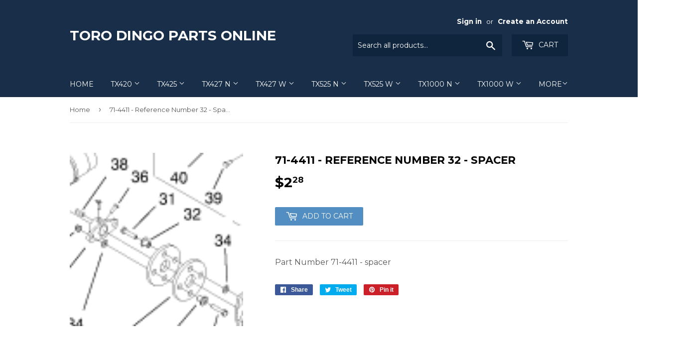

--- FILE ---
content_type: text/html; charset=utf-8
request_url: https://torodingopartsonline.com/products/71-4411-reference-number-32-spacer
body_size: 15565
content:
<!doctype html>
<!--[if lt IE 7]><html class="no-js lt-ie9 lt-ie8 lt-ie7" lang="en"> <![endif]-->
<!--[if IE 7]><html class="no-js lt-ie9 lt-ie8" lang="en"> <![endif]-->
<!--[if IE 8]><html class="no-js lt-ie9" lang="en"> <![endif]-->
<!--[if IE 9 ]><html class="ie9 no-js"> <![endif]-->
<!--[if (gt IE 9)|!(IE)]><!--> <html class="no-touch no-js"> <!--<![endif]-->
<head>
  <meta name="google-site-verification" content="lzbmDonB5DOhjzNM5lcKvyuucctlJKk2nqHlOGDhZoo" />
  <meta name="msvalidate.01" content="428D2327B12AA145322836341FAAFAD6" />
  <script>(function(H){H.className=H.className.replace(/\bno-js\b/,'js')})(document.documentElement)</script>
  <!-- Basic page needs ================================================== -->
  <meta charset="utf-8">
  <meta http-equiv="X-UA-Compatible" content="IE=edge,chrome=1">

  

  <!-- Title and description ================================================== -->
  <title>
  71-4411 - Reference Number 32 - Spacer &ndash; toro dingo parts online
  </title>


  
    <meta name="description" content="Part Number 71-4411 - spacer">
  

  <!-- Product meta ================================================== -->
  <!-- /snippets/social-meta-tags.liquid -->




<meta property="og:site_name" content="toro dingo parts online">
<meta property="og:url" content="https://torodingopartsonline.com/products/71-4411-reference-number-32-spacer">
<meta property="og:title" content="71-4411 - Reference Number 32 - Spacer">
<meta property="og:type" content="product">
<meta property="og:description" content="Part Number 71-4411 - spacer">

  <meta property="og:price:amount" content="2.28">
  <meta property="og:price:currency" content="USD">

<meta property="og:image" content="http://torodingopartsonline.com/cdn/shop/products/toro-dingo-tx420-year-2000-dual-pump-and-hydraulic-fiter_2f486b95-e93d-4bc4-86ab-9e3a29ac6263_1200x1200.gif?v=1511646574">
<meta property="og:image:secure_url" content="https://torodingopartsonline.com/cdn/shop/products/toro-dingo-tx420-year-2000-dual-pump-and-hydraulic-fiter_2f486b95-e93d-4bc4-86ab-9e3a29ac6263_1200x1200.gif?v=1511646574">


<meta name="twitter:card" content="summary_large_image">
<meta name="twitter:title" content="71-4411 - Reference Number 32 - Spacer">
<meta name="twitter:description" content="Part Number 71-4411 - spacer">


  <!-- Helpers ================================================== -->
  <link rel="canonical" href="https://torodingopartsonline.com/products/71-4411-reference-number-32-spacer">
  <meta name="viewport" content="width=device-width,initial-scale=1">

  <!-- CSS ================================================== -->
  <link href="//torodingopartsonline.com/cdn/shop/t/2/assets/theme.scss.css?v=28073958736260440831674755614" rel="stylesheet" type="text/css" media="all" />
  
  
  
  <link href="//fonts.googleapis.com/css?family=Montserrat:400,700" rel="stylesheet" type="text/css" media="all" />


  


  



  <!-- Header hook for plugins ================================================== -->
  <script>window.performance && window.performance.mark && window.performance.mark('shopify.content_for_header.start');</script><meta name="google-site-verification" content="lzbmDonB5DOhjzNM5lcKvyuucctlJKk2nqHlOGDhZoo">
<meta id="shopify-digital-wallet" name="shopify-digital-wallet" content="/25094212/digital_wallets/dialog">
<meta name="shopify-checkout-api-token" content="a8740aff0390b54683bfccb72edbe47c">
<meta id="in-context-paypal-metadata" data-shop-id="25094212" data-venmo-supported="false" data-environment="production" data-locale="en_US" data-paypal-v4="true" data-currency="USD">
<link rel="alternate" type="application/json+oembed" href="https://torodingopartsonline.com/products/71-4411-reference-number-32-spacer.oembed">
<script async="async" src="/checkouts/internal/preloads.js?locale=en-US"></script>
<link rel="preconnect" href="https://shop.app" crossorigin="anonymous">
<script async="async" src="https://shop.app/checkouts/internal/preloads.js?locale=en-US&shop_id=25094212" crossorigin="anonymous"></script>
<script id="apple-pay-shop-capabilities" type="application/json">{"shopId":25094212,"countryCode":"US","currencyCode":"USD","merchantCapabilities":["supports3DS"],"merchantId":"gid:\/\/shopify\/Shop\/25094212","merchantName":"toro dingo parts online","requiredBillingContactFields":["postalAddress","email"],"requiredShippingContactFields":["postalAddress","email"],"shippingType":"shipping","supportedNetworks":["visa","masterCard","amex","discover","elo","jcb"],"total":{"type":"pending","label":"toro dingo parts online","amount":"1.00"},"shopifyPaymentsEnabled":true,"supportsSubscriptions":true}</script>
<script id="shopify-features" type="application/json">{"accessToken":"a8740aff0390b54683bfccb72edbe47c","betas":["rich-media-storefront-analytics"],"domain":"torodingopartsonline.com","predictiveSearch":true,"shopId":25094212,"locale":"en"}</script>
<script>var Shopify = Shopify || {};
Shopify.shop = "toro-dingo-parts-online.myshopify.com";
Shopify.locale = "en";
Shopify.currency = {"active":"USD","rate":"1.0"};
Shopify.country = "US";
Shopify.theme = {"name":"Supply","id":6798540839,"schema_name":"Supply","schema_version":"2.8.0","theme_store_id":679,"role":"main"};
Shopify.theme.handle = "null";
Shopify.theme.style = {"id":null,"handle":null};
Shopify.cdnHost = "torodingopartsonline.com/cdn";
Shopify.routes = Shopify.routes || {};
Shopify.routes.root = "/";</script>
<script type="module">!function(o){(o.Shopify=o.Shopify||{}).modules=!0}(window);</script>
<script>!function(o){function n(){var o=[];function n(){o.push(Array.prototype.slice.apply(arguments))}return n.q=o,n}var t=o.Shopify=o.Shopify||{};t.loadFeatures=n(),t.autoloadFeatures=n()}(window);</script>
<script>
  window.ShopifyPay = window.ShopifyPay || {};
  window.ShopifyPay.apiHost = "shop.app\/pay";
  window.ShopifyPay.redirectState = null;
</script>
<script id="shop-js-analytics" type="application/json">{"pageType":"product"}</script>
<script defer="defer" async type="module" src="//torodingopartsonline.com/cdn/shopifycloud/shop-js/modules/v2/client.init-shop-cart-sync_BT-GjEfc.en.esm.js"></script>
<script defer="defer" async type="module" src="//torodingopartsonline.com/cdn/shopifycloud/shop-js/modules/v2/chunk.common_D58fp_Oc.esm.js"></script>
<script defer="defer" async type="module" src="//torodingopartsonline.com/cdn/shopifycloud/shop-js/modules/v2/chunk.modal_xMitdFEc.esm.js"></script>
<script type="module">
  await import("//torodingopartsonline.com/cdn/shopifycloud/shop-js/modules/v2/client.init-shop-cart-sync_BT-GjEfc.en.esm.js");
await import("//torodingopartsonline.com/cdn/shopifycloud/shop-js/modules/v2/chunk.common_D58fp_Oc.esm.js");
await import("//torodingopartsonline.com/cdn/shopifycloud/shop-js/modules/v2/chunk.modal_xMitdFEc.esm.js");

  window.Shopify.SignInWithShop?.initShopCartSync?.({"fedCMEnabled":true,"windoidEnabled":true});

</script>
<script>
  window.Shopify = window.Shopify || {};
  if (!window.Shopify.featureAssets) window.Shopify.featureAssets = {};
  window.Shopify.featureAssets['shop-js'] = {"shop-cart-sync":["modules/v2/client.shop-cart-sync_DZOKe7Ll.en.esm.js","modules/v2/chunk.common_D58fp_Oc.esm.js","modules/v2/chunk.modal_xMitdFEc.esm.js"],"init-fed-cm":["modules/v2/client.init-fed-cm_B6oLuCjv.en.esm.js","modules/v2/chunk.common_D58fp_Oc.esm.js","modules/v2/chunk.modal_xMitdFEc.esm.js"],"shop-cash-offers":["modules/v2/client.shop-cash-offers_D2sdYoxE.en.esm.js","modules/v2/chunk.common_D58fp_Oc.esm.js","modules/v2/chunk.modal_xMitdFEc.esm.js"],"shop-login-button":["modules/v2/client.shop-login-button_QeVjl5Y3.en.esm.js","modules/v2/chunk.common_D58fp_Oc.esm.js","modules/v2/chunk.modal_xMitdFEc.esm.js"],"pay-button":["modules/v2/client.pay-button_DXTOsIq6.en.esm.js","modules/v2/chunk.common_D58fp_Oc.esm.js","modules/v2/chunk.modal_xMitdFEc.esm.js"],"shop-button":["modules/v2/client.shop-button_DQZHx9pm.en.esm.js","modules/v2/chunk.common_D58fp_Oc.esm.js","modules/v2/chunk.modal_xMitdFEc.esm.js"],"avatar":["modules/v2/client.avatar_BTnouDA3.en.esm.js"],"init-windoid":["modules/v2/client.init-windoid_CR1B-cfM.en.esm.js","modules/v2/chunk.common_D58fp_Oc.esm.js","modules/v2/chunk.modal_xMitdFEc.esm.js"],"init-shop-for-new-customer-accounts":["modules/v2/client.init-shop-for-new-customer-accounts_C_vY_xzh.en.esm.js","modules/v2/client.shop-login-button_QeVjl5Y3.en.esm.js","modules/v2/chunk.common_D58fp_Oc.esm.js","modules/v2/chunk.modal_xMitdFEc.esm.js"],"init-shop-email-lookup-coordinator":["modules/v2/client.init-shop-email-lookup-coordinator_BI7n9ZSv.en.esm.js","modules/v2/chunk.common_D58fp_Oc.esm.js","modules/v2/chunk.modal_xMitdFEc.esm.js"],"init-shop-cart-sync":["modules/v2/client.init-shop-cart-sync_BT-GjEfc.en.esm.js","modules/v2/chunk.common_D58fp_Oc.esm.js","modules/v2/chunk.modal_xMitdFEc.esm.js"],"shop-toast-manager":["modules/v2/client.shop-toast-manager_DiYdP3xc.en.esm.js","modules/v2/chunk.common_D58fp_Oc.esm.js","modules/v2/chunk.modal_xMitdFEc.esm.js"],"init-customer-accounts":["modules/v2/client.init-customer-accounts_D9ZNqS-Q.en.esm.js","modules/v2/client.shop-login-button_QeVjl5Y3.en.esm.js","modules/v2/chunk.common_D58fp_Oc.esm.js","modules/v2/chunk.modal_xMitdFEc.esm.js"],"init-customer-accounts-sign-up":["modules/v2/client.init-customer-accounts-sign-up_iGw4briv.en.esm.js","modules/v2/client.shop-login-button_QeVjl5Y3.en.esm.js","modules/v2/chunk.common_D58fp_Oc.esm.js","modules/v2/chunk.modal_xMitdFEc.esm.js"],"shop-follow-button":["modules/v2/client.shop-follow-button_CqMgW2wH.en.esm.js","modules/v2/chunk.common_D58fp_Oc.esm.js","modules/v2/chunk.modal_xMitdFEc.esm.js"],"checkout-modal":["modules/v2/client.checkout-modal_xHeaAweL.en.esm.js","modules/v2/chunk.common_D58fp_Oc.esm.js","modules/v2/chunk.modal_xMitdFEc.esm.js"],"shop-login":["modules/v2/client.shop-login_D91U-Q7h.en.esm.js","modules/v2/chunk.common_D58fp_Oc.esm.js","modules/v2/chunk.modal_xMitdFEc.esm.js"],"lead-capture":["modules/v2/client.lead-capture_BJmE1dJe.en.esm.js","modules/v2/chunk.common_D58fp_Oc.esm.js","modules/v2/chunk.modal_xMitdFEc.esm.js"],"payment-terms":["modules/v2/client.payment-terms_Ci9AEqFq.en.esm.js","modules/v2/chunk.common_D58fp_Oc.esm.js","modules/v2/chunk.modal_xMitdFEc.esm.js"]};
</script>
<script id="__st">var __st={"a":25094212,"offset":-18000,"reqid":"9313c438-1283-417e-a242-e9fb5d54858e-1769068520","pageurl":"torodingopartsonline.com\/products\/71-4411-reference-number-32-spacer","u":"34bc46fbb8db","p":"product","rtyp":"product","rid":408818679847};</script>
<script>window.ShopifyPaypalV4VisibilityTracking = true;</script>
<script id="captcha-bootstrap">!function(){'use strict';const t='contact',e='account',n='new_comment',o=[[t,t],['blogs',n],['comments',n],[t,'customer']],c=[[e,'customer_login'],[e,'guest_login'],[e,'recover_customer_password'],[e,'create_customer']],r=t=>t.map((([t,e])=>`form[action*='/${t}']:not([data-nocaptcha='true']) input[name='form_type'][value='${e}']`)).join(','),a=t=>()=>t?[...document.querySelectorAll(t)].map((t=>t.form)):[];function s(){const t=[...o],e=r(t);return a(e)}const i='password',u='form_key',d=['recaptcha-v3-token','g-recaptcha-response','h-captcha-response',i],f=()=>{try{return window.sessionStorage}catch{return}},m='__shopify_v',_=t=>t.elements[u];function p(t,e,n=!1){try{const o=window.sessionStorage,c=JSON.parse(o.getItem(e)),{data:r}=function(t){const{data:e,action:n}=t;return t[m]||n?{data:e,action:n}:{data:t,action:n}}(c);for(const[e,n]of Object.entries(r))t.elements[e]&&(t.elements[e].value=n);n&&o.removeItem(e)}catch(o){console.error('form repopulation failed',{error:o})}}const l='form_type',E='cptcha';function T(t){t.dataset[E]=!0}const w=window,h=w.document,L='Shopify',v='ce_forms',y='captcha';let A=!1;((t,e)=>{const n=(g='f06e6c50-85a8-45c8-87d0-21a2b65856fe',I='https://cdn.shopify.com/shopifycloud/storefront-forms-hcaptcha/ce_storefront_forms_captcha_hcaptcha.v1.5.2.iife.js',D={infoText:'Protected by hCaptcha',privacyText:'Privacy',termsText:'Terms'},(t,e,n)=>{const o=w[L][v],c=o.bindForm;if(c)return c(t,g,e,D).then(n);var r;o.q.push([[t,g,e,D],n]),r=I,A||(h.body.append(Object.assign(h.createElement('script'),{id:'captcha-provider',async:!0,src:r})),A=!0)});var g,I,D;w[L]=w[L]||{},w[L][v]=w[L][v]||{},w[L][v].q=[],w[L][y]=w[L][y]||{},w[L][y].protect=function(t,e){n(t,void 0,e),T(t)},Object.freeze(w[L][y]),function(t,e,n,w,h,L){const[v,y,A,g]=function(t,e,n){const i=e?o:[],u=t?c:[],d=[...i,...u],f=r(d),m=r(i),_=r(d.filter((([t,e])=>n.includes(e))));return[a(f),a(m),a(_),s()]}(w,h,L),I=t=>{const e=t.target;return e instanceof HTMLFormElement?e:e&&e.form},D=t=>v().includes(t);t.addEventListener('submit',(t=>{const e=I(t);if(!e)return;const n=D(e)&&!e.dataset.hcaptchaBound&&!e.dataset.recaptchaBound,o=_(e),c=g().includes(e)&&(!o||!o.value);(n||c)&&t.preventDefault(),c&&!n&&(function(t){try{if(!f())return;!function(t){const e=f();if(!e)return;const n=_(t);if(!n)return;const o=n.value;o&&e.removeItem(o)}(t);const e=Array.from(Array(32),(()=>Math.random().toString(36)[2])).join('');!function(t,e){_(t)||t.append(Object.assign(document.createElement('input'),{type:'hidden',name:u})),t.elements[u].value=e}(t,e),function(t,e){const n=f();if(!n)return;const o=[...t.querySelectorAll(`input[type='${i}']`)].map((({name:t})=>t)),c=[...d,...o],r={};for(const[a,s]of new FormData(t).entries())c.includes(a)||(r[a]=s);n.setItem(e,JSON.stringify({[m]:1,action:t.action,data:r}))}(t,e)}catch(e){console.error('failed to persist form',e)}}(e),e.submit())}));const S=(t,e)=>{t&&!t.dataset[E]&&(n(t,e.some((e=>e===t))),T(t))};for(const o of['focusin','change'])t.addEventListener(o,(t=>{const e=I(t);D(e)&&S(e,y())}));const B=e.get('form_key'),M=e.get(l),P=B&&M;t.addEventListener('DOMContentLoaded',(()=>{const t=y();if(P)for(const e of t)e.elements[l].value===M&&p(e,B);[...new Set([...A(),...v().filter((t=>'true'===t.dataset.shopifyCaptcha))])].forEach((e=>S(e,t)))}))}(h,new URLSearchParams(w.location.search),n,t,e,['guest_login'])})(!0,!0)}();</script>
<script integrity="sha256-4kQ18oKyAcykRKYeNunJcIwy7WH5gtpwJnB7kiuLZ1E=" data-source-attribution="shopify.loadfeatures" defer="defer" src="//torodingopartsonline.com/cdn/shopifycloud/storefront/assets/storefront/load_feature-a0a9edcb.js" crossorigin="anonymous"></script>
<script crossorigin="anonymous" defer="defer" src="//torodingopartsonline.com/cdn/shopifycloud/storefront/assets/shopify_pay/storefront-65b4c6d7.js?v=20250812"></script>
<script data-source-attribution="shopify.dynamic_checkout.dynamic.init">var Shopify=Shopify||{};Shopify.PaymentButton=Shopify.PaymentButton||{isStorefrontPortableWallets:!0,init:function(){window.Shopify.PaymentButton.init=function(){};var t=document.createElement("script");t.src="https://torodingopartsonline.com/cdn/shopifycloud/portable-wallets/latest/portable-wallets.en.js",t.type="module",document.head.appendChild(t)}};
</script>
<script data-source-attribution="shopify.dynamic_checkout.buyer_consent">
  function portableWalletsHideBuyerConsent(e){var t=document.getElementById("shopify-buyer-consent"),n=document.getElementById("shopify-subscription-policy-button");t&&n&&(t.classList.add("hidden"),t.setAttribute("aria-hidden","true"),n.removeEventListener("click",e))}function portableWalletsShowBuyerConsent(e){var t=document.getElementById("shopify-buyer-consent"),n=document.getElementById("shopify-subscription-policy-button");t&&n&&(t.classList.remove("hidden"),t.removeAttribute("aria-hidden"),n.addEventListener("click",e))}window.Shopify?.PaymentButton&&(window.Shopify.PaymentButton.hideBuyerConsent=portableWalletsHideBuyerConsent,window.Shopify.PaymentButton.showBuyerConsent=portableWalletsShowBuyerConsent);
</script>
<script data-source-attribution="shopify.dynamic_checkout.cart.bootstrap">document.addEventListener("DOMContentLoaded",(function(){function t(){return document.querySelector("shopify-accelerated-checkout-cart, shopify-accelerated-checkout")}if(t())Shopify.PaymentButton.init();else{new MutationObserver((function(e,n){t()&&(Shopify.PaymentButton.init(),n.disconnect())})).observe(document.body,{childList:!0,subtree:!0})}}));
</script>
<link id="shopify-accelerated-checkout-styles" rel="stylesheet" media="screen" href="https://torodingopartsonline.com/cdn/shopifycloud/portable-wallets/latest/accelerated-checkout-backwards-compat.css" crossorigin="anonymous">
<style id="shopify-accelerated-checkout-cart">
        #shopify-buyer-consent {
  margin-top: 1em;
  display: inline-block;
  width: 100%;
}

#shopify-buyer-consent.hidden {
  display: none;
}

#shopify-subscription-policy-button {
  background: none;
  border: none;
  padding: 0;
  text-decoration: underline;
  font-size: inherit;
  cursor: pointer;
}

#shopify-subscription-policy-button::before {
  box-shadow: none;
}

      </style>

<script>window.performance && window.performance.mark && window.performance.mark('shopify.content_for_header.end');</script>

  

<!--[if lt IE 9]>
<script src="//cdnjs.cloudflare.com/ajax/libs/html5shiv/3.7.2/html5shiv.min.js" type="text/javascript"></script>
<script src="//torodingopartsonline.com/cdn/shop/t/2/assets/respond.min.js?v=99" type="text/javascript"></script>
<link href="//torodingopartsonline.com/cdn/shop/t/2/assets/respond-proxy.html" id="respond-proxy" rel="respond-proxy" />
<link href="//torodingopartsonline.com/search?q=1e0eb57dfde46eb8baf2aaa429251ab2" id="respond-redirect" rel="respond-redirect" />
<script src="//torodingopartsonline.com/search?q=1e0eb57dfde46eb8baf2aaa429251ab2" type="text/javascript"></script>
<![endif]-->
<!--[if (lte IE 9) ]><script src="//torodingopartsonline.com/cdn/shop/t/2/assets/match-media.min.js?v=99" type="text/javascript"></script><![endif]-->


  
  

  <script src="//torodingopartsonline.com/cdn/shop/t/2/assets/jquery-2.2.3.min.js?v=58211863146907186831509548666" type="text/javascript"></script>

  <!--[if (gt IE 9)|!(IE)]><!--><script src="//torodingopartsonline.com/cdn/shop/t/2/assets/lazysizes.min.js?v=8147953233334221341509548666" async="async"></script><!--<![endif]-->
  <!--[if lte IE 9]><script src="//torodingopartsonline.com/cdn/shop/t/2/assets/lazysizes.min.js?v=8147953233334221341509548666"></script><![endif]-->

  <!--[if (gt IE 9)|!(IE)]><!--><script src="//torodingopartsonline.com/cdn/shop/t/2/assets/vendor.js?v=36052345436231778671509548667" defer="defer"></script><!--<![endif]-->
  <!--[if lte IE 9]><script src="//torodingopartsonline.com/cdn/shop/t/2/assets/vendor.js?v=36052345436231778671509548667"></script><![endif]-->

  <!--[if (gt IE 9)|!(IE)]><!--><script src="//torodingopartsonline.com/cdn/shop/t/2/assets/theme.js?v=182731477262182038131509548671" defer="defer"></script><!--<![endif]-->
  <!--[if lte IE 9]><script src="//torodingopartsonline.com/cdn/shop/t/2/assets/theme.js?v=182731477262182038131509548671"></script><![endif]-->


<link href="https://monorail-edge.shopifysvc.com" rel="dns-prefetch">
<script>(function(){if ("sendBeacon" in navigator && "performance" in window) {try {var session_token_from_headers = performance.getEntriesByType('navigation')[0].serverTiming.find(x => x.name == '_s').description;} catch {var session_token_from_headers = undefined;}var session_cookie_matches = document.cookie.match(/_shopify_s=([^;]*)/);var session_token_from_cookie = session_cookie_matches && session_cookie_matches.length === 2 ? session_cookie_matches[1] : "";var session_token = session_token_from_headers || session_token_from_cookie || "";function handle_abandonment_event(e) {var entries = performance.getEntries().filter(function(entry) {return /monorail-edge.shopifysvc.com/.test(entry.name);});if (!window.abandonment_tracked && entries.length === 0) {window.abandonment_tracked = true;var currentMs = Date.now();var navigation_start = performance.timing.navigationStart;var payload = {shop_id: 25094212,url: window.location.href,navigation_start,duration: currentMs - navigation_start,session_token,page_type: "product"};window.navigator.sendBeacon("https://monorail-edge.shopifysvc.com/v1/produce", JSON.stringify({schema_id: "online_store_buyer_site_abandonment/1.1",payload: payload,metadata: {event_created_at_ms: currentMs,event_sent_at_ms: currentMs}}));}}window.addEventListener('pagehide', handle_abandonment_event);}}());</script>
<script id="web-pixels-manager-setup">(function e(e,d,r,n,o){if(void 0===o&&(o={}),!Boolean(null===(a=null===(i=window.Shopify)||void 0===i?void 0:i.analytics)||void 0===a?void 0:a.replayQueue)){var i,a;window.Shopify=window.Shopify||{};var t=window.Shopify;t.analytics=t.analytics||{};var s=t.analytics;s.replayQueue=[],s.publish=function(e,d,r){return s.replayQueue.push([e,d,r]),!0};try{self.performance.mark("wpm:start")}catch(e){}var l=function(){var e={modern:/Edge?\/(1{2}[4-9]|1[2-9]\d|[2-9]\d{2}|\d{4,})\.\d+(\.\d+|)|Firefox\/(1{2}[4-9]|1[2-9]\d|[2-9]\d{2}|\d{4,})\.\d+(\.\d+|)|Chrom(ium|e)\/(9{2}|\d{3,})\.\d+(\.\d+|)|(Maci|X1{2}).+ Version\/(15\.\d+|(1[6-9]|[2-9]\d|\d{3,})\.\d+)([,.]\d+|)( \(\w+\)|)( Mobile\/\w+|) Safari\/|Chrome.+OPR\/(9{2}|\d{3,})\.\d+\.\d+|(CPU[ +]OS|iPhone[ +]OS|CPU[ +]iPhone|CPU IPhone OS|CPU iPad OS)[ +]+(15[._]\d+|(1[6-9]|[2-9]\d|\d{3,})[._]\d+)([._]\d+|)|Android:?[ /-](13[3-9]|1[4-9]\d|[2-9]\d{2}|\d{4,})(\.\d+|)(\.\d+|)|Android.+Firefox\/(13[5-9]|1[4-9]\d|[2-9]\d{2}|\d{4,})\.\d+(\.\d+|)|Android.+Chrom(ium|e)\/(13[3-9]|1[4-9]\d|[2-9]\d{2}|\d{4,})\.\d+(\.\d+|)|SamsungBrowser\/([2-9]\d|\d{3,})\.\d+/,legacy:/Edge?\/(1[6-9]|[2-9]\d|\d{3,})\.\d+(\.\d+|)|Firefox\/(5[4-9]|[6-9]\d|\d{3,})\.\d+(\.\d+|)|Chrom(ium|e)\/(5[1-9]|[6-9]\d|\d{3,})\.\d+(\.\d+|)([\d.]+$|.*Safari\/(?![\d.]+ Edge\/[\d.]+$))|(Maci|X1{2}).+ Version\/(10\.\d+|(1[1-9]|[2-9]\d|\d{3,})\.\d+)([,.]\d+|)( \(\w+\)|)( Mobile\/\w+|) Safari\/|Chrome.+OPR\/(3[89]|[4-9]\d|\d{3,})\.\d+\.\d+|(CPU[ +]OS|iPhone[ +]OS|CPU[ +]iPhone|CPU IPhone OS|CPU iPad OS)[ +]+(10[._]\d+|(1[1-9]|[2-9]\d|\d{3,})[._]\d+)([._]\d+|)|Android:?[ /-](13[3-9]|1[4-9]\d|[2-9]\d{2}|\d{4,})(\.\d+|)(\.\d+|)|Mobile Safari.+OPR\/([89]\d|\d{3,})\.\d+\.\d+|Android.+Firefox\/(13[5-9]|1[4-9]\d|[2-9]\d{2}|\d{4,})\.\d+(\.\d+|)|Android.+Chrom(ium|e)\/(13[3-9]|1[4-9]\d|[2-9]\d{2}|\d{4,})\.\d+(\.\d+|)|Android.+(UC? ?Browser|UCWEB|U3)[ /]?(15\.([5-9]|\d{2,})|(1[6-9]|[2-9]\d|\d{3,})\.\d+)\.\d+|SamsungBrowser\/(5\.\d+|([6-9]|\d{2,})\.\d+)|Android.+MQ{2}Browser\/(14(\.(9|\d{2,})|)|(1[5-9]|[2-9]\d|\d{3,})(\.\d+|))(\.\d+|)|K[Aa][Ii]OS\/(3\.\d+|([4-9]|\d{2,})\.\d+)(\.\d+|)/},d=e.modern,r=e.legacy,n=navigator.userAgent;return n.match(d)?"modern":n.match(r)?"legacy":"unknown"}(),u="modern"===l?"modern":"legacy",c=(null!=n?n:{modern:"",legacy:""})[u],f=function(e){return[e.baseUrl,"/wpm","/b",e.hashVersion,"modern"===e.buildTarget?"m":"l",".js"].join("")}({baseUrl:d,hashVersion:r,buildTarget:u}),m=function(e){var d=e.version,r=e.bundleTarget,n=e.surface,o=e.pageUrl,i=e.monorailEndpoint;return{emit:function(e){var a=e.status,t=e.errorMsg,s=(new Date).getTime(),l=JSON.stringify({metadata:{event_sent_at_ms:s},events:[{schema_id:"web_pixels_manager_load/3.1",payload:{version:d,bundle_target:r,page_url:o,status:a,surface:n,error_msg:t},metadata:{event_created_at_ms:s}}]});if(!i)return console&&console.warn&&console.warn("[Web Pixels Manager] No Monorail endpoint provided, skipping logging."),!1;try{return self.navigator.sendBeacon.bind(self.navigator)(i,l)}catch(e){}var u=new XMLHttpRequest;try{return u.open("POST",i,!0),u.setRequestHeader("Content-Type","text/plain"),u.send(l),!0}catch(e){return console&&console.warn&&console.warn("[Web Pixels Manager] Got an unhandled error while logging to Monorail."),!1}}}}({version:r,bundleTarget:l,surface:e.surface,pageUrl:self.location.href,monorailEndpoint:e.monorailEndpoint});try{o.browserTarget=l,function(e){var d=e.src,r=e.async,n=void 0===r||r,o=e.onload,i=e.onerror,a=e.sri,t=e.scriptDataAttributes,s=void 0===t?{}:t,l=document.createElement("script"),u=document.querySelector("head"),c=document.querySelector("body");if(l.async=n,l.src=d,a&&(l.integrity=a,l.crossOrigin="anonymous"),s)for(var f in s)if(Object.prototype.hasOwnProperty.call(s,f))try{l.dataset[f]=s[f]}catch(e){}if(o&&l.addEventListener("load",o),i&&l.addEventListener("error",i),u)u.appendChild(l);else{if(!c)throw new Error("Did not find a head or body element to append the script");c.appendChild(l)}}({src:f,async:!0,onload:function(){if(!function(){var e,d;return Boolean(null===(d=null===(e=window.Shopify)||void 0===e?void 0:e.analytics)||void 0===d?void 0:d.initialized)}()){var d=window.webPixelsManager.init(e)||void 0;if(d){var r=window.Shopify.analytics;r.replayQueue.forEach((function(e){var r=e[0],n=e[1],o=e[2];d.publishCustomEvent(r,n,o)})),r.replayQueue=[],r.publish=d.publishCustomEvent,r.visitor=d.visitor,r.initialized=!0}}},onerror:function(){return m.emit({status:"failed",errorMsg:"".concat(f," has failed to load")})},sri:function(e){var d=/^sha384-[A-Za-z0-9+/=]+$/;return"string"==typeof e&&d.test(e)}(c)?c:"",scriptDataAttributes:o}),m.emit({status:"loading"})}catch(e){m.emit({status:"failed",errorMsg:(null==e?void 0:e.message)||"Unknown error"})}}})({shopId: 25094212,storefrontBaseUrl: "https://torodingopartsonline.com",extensionsBaseUrl: "https://extensions.shopifycdn.com/cdn/shopifycloud/web-pixels-manager",monorailEndpoint: "https://monorail-edge.shopifysvc.com/unstable/produce_batch",surface: "storefront-renderer",enabledBetaFlags: ["2dca8a86"],webPixelsConfigList: [{"id":"519373030","configuration":"{\"config\":\"{\\\"google_tag_ids\\\":[\\\"GT-K5MSCBD\\\"],\\\"target_country\\\":\\\"US\\\",\\\"gtag_events\\\":[{\\\"type\\\":\\\"view_item\\\",\\\"action_label\\\":\\\"MC-VZ2E50DTJP\\\"},{\\\"type\\\":\\\"purchase\\\",\\\"action_label\\\":\\\"MC-VZ2E50DTJP\\\"},{\\\"type\\\":\\\"page_view\\\",\\\"action_label\\\":\\\"MC-VZ2E50DTJP\\\"}],\\\"enable_monitoring_mode\\\":false}\"}","eventPayloadVersion":"v1","runtimeContext":"OPEN","scriptVersion":"b2a88bafab3e21179ed38636efcd8a93","type":"APP","apiClientId":1780363,"privacyPurposes":[],"dataSharingAdjustments":{"protectedCustomerApprovalScopes":["read_customer_address","read_customer_email","read_customer_name","read_customer_personal_data","read_customer_phone"]}},{"id":"shopify-app-pixel","configuration":"{}","eventPayloadVersion":"v1","runtimeContext":"STRICT","scriptVersion":"0450","apiClientId":"shopify-pixel","type":"APP","privacyPurposes":["ANALYTICS","MARKETING"]},{"id":"shopify-custom-pixel","eventPayloadVersion":"v1","runtimeContext":"LAX","scriptVersion":"0450","apiClientId":"shopify-pixel","type":"CUSTOM","privacyPurposes":["ANALYTICS","MARKETING"]}],isMerchantRequest: false,initData: {"shop":{"name":"toro dingo parts online","paymentSettings":{"currencyCode":"USD"},"myshopifyDomain":"toro-dingo-parts-online.myshopify.com","countryCode":"US","storefrontUrl":"https:\/\/torodingopartsonline.com"},"customer":null,"cart":null,"checkout":null,"productVariants":[{"price":{"amount":2.28,"currencyCode":"USD"},"product":{"title":"71-4411 - Reference Number 32 - Spacer","vendor":"toro dingo parts online","id":"408818679847","untranslatedTitle":"71-4411 - Reference Number 32 - Spacer","url":"\/products\/71-4411-reference-number-32-spacer","type":""},"id":"5841022844967","image":{"src":"\/\/torodingopartsonline.com\/cdn\/shop\/products\/toro-dingo-tx420-year-2000-dual-pump-and-hydraulic-fiter_2f486b95-e93d-4bc4-86ab-9e3a29ac6263.gif?v=1511646574"},"sku":"71-4411","title":"Default Title","untranslatedTitle":"Default Title"}],"purchasingCompany":null},},"https://torodingopartsonline.com/cdn","fcfee988w5aeb613cpc8e4bc33m6693e112",{"modern":"","legacy":""},{"shopId":"25094212","storefrontBaseUrl":"https:\/\/torodingopartsonline.com","extensionBaseUrl":"https:\/\/extensions.shopifycdn.com\/cdn\/shopifycloud\/web-pixels-manager","surface":"storefront-renderer","enabledBetaFlags":"[\"2dca8a86\"]","isMerchantRequest":"false","hashVersion":"fcfee988w5aeb613cpc8e4bc33m6693e112","publish":"custom","events":"[[\"page_viewed\",{}],[\"product_viewed\",{\"productVariant\":{\"price\":{\"amount\":2.28,\"currencyCode\":\"USD\"},\"product\":{\"title\":\"71-4411 - Reference Number 32 - Spacer\",\"vendor\":\"toro dingo parts online\",\"id\":\"408818679847\",\"untranslatedTitle\":\"71-4411 - Reference Number 32 - Spacer\",\"url\":\"\/products\/71-4411-reference-number-32-spacer\",\"type\":\"\"},\"id\":\"5841022844967\",\"image\":{\"src\":\"\/\/torodingopartsonline.com\/cdn\/shop\/products\/toro-dingo-tx420-year-2000-dual-pump-and-hydraulic-fiter_2f486b95-e93d-4bc4-86ab-9e3a29ac6263.gif?v=1511646574\"},\"sku\":\"71-4411\",\"title\":\"Default Title\",\"untranslatedTitle\":\"Default Title\"}}]]"});</script><script>
  window.ShopifyAnalytics = window.ShopifyAnalytics || {};
  window.ShopifyAnalytics.meta = window.ShopifyAnalytics.meta || {};
  window.ShopifyAnalytics.meta.currency = 'USD';
  var meta = {"product":{"id":408818679847,"gid":"gid:\/\/shopify\/Product\/408818679847","vendor":"toro dingo parts online","type":"","handle":"71-4411-reference-number-32-spacer","variants":[{"id":5841022844967,"price":228,"name":"71-4411 - Reference Number 32 - Spacer","public_title":null,"sku":"71-4411"}],"remote":false},"page":{"pageType":"product","resourceType":"product","resourceId":408818679847,"requestId":"9313c438-1283-417e-a242-e9fb5d54858e-1769068520"}};
  for (var attr in meta) {
    window.ShopifyAnalytics.meta[attr] = meta[attr];
  }
</script>
<script class="analytics">
  (function () {
    var customDocumentWrite = function(content) {
      var jquery = null;

      if (window.jQuery) {
        jquery = window.jQuery;
      } else if (window.Checkout && window.Checkout.$) {
        jquery = window.Checkout.$;
      }

      if (jquery) {
        jquery('body').append(content);
      }
    };

    var hasLoggedConversion = function(token) {
      if (token) {
        return document.cookie.indexOf('loggedConversion=' + token) !== -1;
      }
      return false;
    }

    var setCookieIfConversion = function(token) {
      if (token) {
        var twoMonthsFromNow = new Date(Date.now());
        twoMonthsFromNow.setMonth(twoMonthsFromNow.getMonth() + 2);

        document.cookie = 'loggedConversion=' + token + '; expires=' + twoMonthsFromNow;
      }
    }

    var trekkie = window.ShopifyAnalytics.lib = window.trekkie = window.trekkie || [];
    if (trekkie.integrations) {
      return;
    }
    trekkie.methods = [
      'identify',
      'page',
      'ready',
      'track',
      'trackForm',
      'trackLink'
    ];
    trekkie.factory = function(method) {
      return function() {
        var args = Array.prototype.slice.call(arguments);
        args.unshift(method);
        trekkie.push(args);
        return trekkie;
      };
    };
    for (var i = 0; i < trekkie.methods.length; i++) {
      var key = trekkie.methods[i];
      trekkie[key] = trekkie.factory(key);
    }
    trekkie.load = function(config) {
      trekkie.config = config || {};
      trekkie.config.initialDocumentCookie = document.cookie;
      var first = document.getElementsByTagName('script')[0];
      var script = document.createElement('script');
      script.type = 'text/javascript';
      script.onerror = function(e) {
        var scriptFallback = document.createElement('script');
        scriptFallback.type = 'text/javascript';
        scriptFallback.onerror = function(error) {
                var Monorail = {
      produce: function produce(monorailDomain, schemaId, payload) {
        var currentMs = new Date().getTime();
        var event = {
          schema_id: schemaId,
          payload: payload,
          metadata: {
            event_created_at_ms: currentMs,
            event_sent_at_ms: currentMs
          }
        };
        return Monorail.sendRequest("https://" + monorailDomain + "/v1/produce", JSON.stringify(event));
      },
      sendRequest: function sendRequest(endpointUrl, payload) {
        // Try the sendBeacon API
        if (window && window.navigator && typeof window.navigator.sendBeacon === 'function' && typeof window.Blob === 'function' && !Monorail.isIos12()) {
          var blobData = new window.Blob([payload], {
            type: 'text/plain'
          });

          if (window.navigator.sendBeacon(endpointUrl, blobData)) {
            return true;
          } // sendBeacon was not successful

        } // XHR beacon

        var xhr = new XMLHttpRequest();

        try {
          xhr.open('POST', endpointUrl);
          xhr.setRequestHeader('Content-Type', 'text/plain');
          xhr.send(payload);
        } catch (e) {
          console.log(e);
        }

        return false;
      },
      isIos12: function isIos12() {
        return window.navigator.userAgent.lastIndexOf('iPhone; CPU iPhone OS 12_') !== -1 || window.navigator.userAgent.lastIndexOf('iPad; CPU OS 12_') !== -1;
      }
    };
    Monorail.produce('monorail-edge.shopifysvc.com',
      'trekkie_storefront_load_errors/1.1',
      {shop_id: 25094212,
      theme_id: 6798540839,
      app_name: "storefront",
      context_url: window.location.href,
      source_url: "//torodingopartsonline.com/cdn/s/trekkie.storefront.1bbfab421998800ff09850b62e84b8915387986d.min.js"});

        };
        scriptFallback.async = true;
        scriptFallback.src = '//torodingopartsonline.com/cdn/s/trekkie.storefront.1bbfab421998800ff09850b62e84b8915387986d.min.js';
        first.parentNode.insertBefore(scriptFallback, first);
      };
      script.async = true;
      script.src = '//torodingopartsonline.com/cdn/s/trekkie.storefront.1bbfab421998800ff09850b62e84b8915387986d.min.js';
      first.parentNode.insertBefore(script, first);
    };
    trekkie.load(
      {"Trekkie":{"appName":"storefront","development":false,"defaultAttributes":{"shopId":25094212,"isMerchantRequest":null,"themeId":6798540839,"themeCityHash":"13173541628930587695","contentLanguage":"en","currency":"USD","eventMetadataId":"24148aea-2443-4aa4-b8a5-253ca25e6eac"},"isServerSideCookieWritingEnabled":true,"monorailRegion":"shop_domain","enabledBetaFlags":["65f19447"]},"Session Attribution":{},"S2S":{"facebookCapiEnabled":false,"source":"trekkie-storefront-renderer","apiClientId":580111}}
    );

    var loaded = false;
    trekkie.ready(function() {
      if (loaded) return;
      loaded = true;

      window.ShopifyAnalytics.lib = window.trekkie;

      var originalDocumentWrite = document.write;
      document.write = customDocumentWrite;
      try { window.ShopifyAnalytics.merchantGoogleAnalytics.call(this); } catch(error) {};
      document.write = originalDocumentWrite;

      window.ShopifyAnalytics.lib.page(null,{"pageType":"product","resourceType":"product","resourceId":408818679847,"requestId":"9313c438-1283-417e-a242-e9fb5d54858e-1769068520","shopifyEmitted":true});

      var match = window.location.pathname.match(/checkouts\/(.+)\/(thank_you|post_purchase)/)
      var token = match? match[1]: undefined;
      if (!hasLoggedConversion(token)) {
        setCookieIfConversion(token);
        window.ShopifyAnalytics.lib.track("Viewed Product",{"currency":"USD","variantId":5841022844967,"productId":408818679847,"productGid":"gid:\/\/shopify\/Product\/408818679847","name":"71-4411 - Reference Number 32 - Spacer","price":"2.28","sku":"71-4411","brand":"toro dingo parts online","variant":null,"category":"","nonInteraction":true,"remote":false},undefined,undefined,{"shopifyEmitted":true});
      window.ShopifyAnalytics.lib.track("monorail:\/\/trekkie_storefront_viewed_product\/1.1",{"currency":"USD","variantId":5841022844967,"productId":408818679847,"productGid":"gid:\/\/shopify\/Product\/408818679847","name":"71-4411 - Reference Number 32 - Spacer","price":"2.28","sku":"71-4411","brand":"toro dingo parts online","variant":null,"category":"","nonInteraction":true,"remote":false,"referer":"https:\/\/torodingopartsonline.com\/products\/71-4411-reference-number-32-spacer"});
      }
    });


        var eventsListenerScript = document.createElement('script');
        eventsListenerScript.async = true;
        eventsListenerScript.src = "//torodingopartsonline.com/cdn/shopifycloud/storefront/assets/shop_events_listener-3da45d37.js";
        document.getElementsByTagName('head')[0].appendChild(eventsListenerScript);

})();</script>
<script
  defer
  src="https://torodingopartsonline.com/cdn/shopifycloud/perf-kit/shopify-perf-kit-3.0.4.min.js"
  data-application="storefront-renderer"
  data-shop-id="25094212"
  data-render-region="gcp-us-central1"
  data-page-type="product"
  data-theme-instance-id="6798540839"
  data-theme-name="Supply"
  data-theme-version="2.8.0"
  data-monorail-region="shop_domain"
  data-resource-timing-sampling-rate="10"
  data-shs="true"
  data-shs-beacon="true"
  data-shs-export-with-fetch="true"
  data-shs-logs-sample-rate="1"
  data-shs-beacon-endpoint="https://torodingopartsonline.com/api/collect"
></script>
</head>

<body id="71-4411-reference-number-32-spacer" class="template-product" >

  <div id="shopify-section-header" class="shopify-section header-section"><header class="site-header" role="banner" data-section-id="header" data-section-type="header-section">
  <div class="wrapper">

    <div class="grid--full">
      <div class="grid-item large--one-half">
        
          <div class="h1 header-logo" itemscope itemtype="http://schema.org/Organization">
        
          
            <a href="/" itemprop="url">toro dingo parts online</a>
          
        
          </div>
        
      </div>

      <div class="grid-item large--one-half text-center large--text-right">
        
          <div class="site-header--text-links">
            

            
              <span class="site-header--meta-links medium-down--hide">
                
                  <a href="/account/login" id="customer_login_link">Sign in</a>
                  <span class="site-header--spacer">or</span>
                  <a href="/account/register" id="customer_register_link">Create an Account</a>
                
              </span>
            
          </div>

          <br class="medium-down--hide">
        

        <form action="/search" method="get" class="search-bar" role="search">
  <input type="hidden" name="type" value="product">

  <input type="search" name="q" value="" placeholder="Search all products..." aria-label="Search all products...">
  <button type="submit" class="search-bar--submit icon-fallback-text">
    <span class="icon icon-search" aria-hidden="true"></span>
    <span class="fallback-text">Search</span>
  </button>
</form>


        <a href="/cart" class="header-cart-btn cart-toggle">
          <span class="icon icon-cart"></span>
          Cart <span class="cart-count cart-badge--desktop hidden-count">0</span>
        </a>
      </div>
    </div>

  </div>
</header>

<nav class="nav-bar" role="navigation">
  <div class="wrapper">
    <form action="/search" method="get" class="search-bar" role="search">
  <input type="hidden" name="type" value="product">

  <input type="search" name="q" value="" placeholder="Search all products..." aria-label="Search all products...">
  <button type="submit" class="search-bar--submit icon-fallback-text">
    <span class="icon icon-search" aria-hidden="true"></span>
    <span class="fallback-text">Search</span>
  </button>
</form>

    <ul class="site-nav" id="accessibleNav">
  
  
    
    
      <li >
        <a href="/">Home</a>
      </li>
    
  
    
    
      <li class="site-nav--has-dropdown" aria-haspopup="true">
        <a href="/search">
          TX420
          <span class="icon-fallback-text">
            <span class="icon icon-arrow-down" aria-hidden="true"></span>
          </span>
        </a>
        <ul class="site-nav--dropdown">
          
            <li ><a href="/pages/toro-dingo-tx-420-model-22306-year-2000-parts">Model 22306 Built in 2000</a></li>
          
            <li ><a href="/pages/toro-dingo-tx-420-parts-for-model-22306-built-in-the-year-2001">Model 22306 Built in 2001</a></li>
          
            <li ><a href="/pages/toro-dingo-tx-420-parts-for-model-22306-built-in-the-year-2002">Model 22306 Built in 2002</a></li>
          
            <li ><a href="/pages/toro-dingo-tx-420-parts-for-model-22306-built-in-the-year-2003">Model 22306 Built in 2003</a></li>
          
            <li ><a href="/pages/toro-dingo-tx-420-parts-for-model-22306-built-in-the-year-2004">Model 22306 Built in 2004</a></li>
          
            <li ><a href="/pages/toro-dingo-tx-420-parts-for-model-22306-built-in-the-year-2005">Model 22306 Built in 2005</a></li>
          
            <li ><a href="/pages/toro-dingo-tx-420-parts-for-model-22306-built-in-the-year-2006">Model 22306 Built in 2006</a></li>
          
            <li ><a href="/pages/toro-dingo-tx-420-parts-for-model-22306-built-in-the-year-2007">Model 22306 Built in 2007</a></li>
          
            <li ><a href="/pages/toro-dingo-tx-420-parts-for-model-22306-built-in-the-year-2008">Model 22306 Built in 2008</a></li>
          
        </ul>
      </li>
    
  
    
    
      <li class="site-nav--has-dropdown" aria-haspopup="true">
        <a href="/search">
          TX425
          <span class="icon-fallback-text">
            <span class="icon icon-arrow-down" aria-hidden="true"></span>
          </span>
        </a>
        <ul class="site-nav--dropdown">
          
            <li ><a href="/pages/toro-dingo-tx-425-parts-for-model-22307-built-in-the-year-2002">Model 22307 Built in 2002</a></li>
          
            <li ><a href="/pages/toro-dingo-tx-425-parts-for-model-22307-built-in-the-year-2003">Model 22307 Built in 2003</a></li>
          
            <li ><a href="/pages/toro-dingo-tx-425-parts-for-model-22307-built-in-the-year-2004">Model 22307 Built in 2004</a></li>
          
            <li ><a href="/pages/toro-dingo-tx-425-parts-for-model-22307-built-in-the-year-2005">Model 22307 Built in 2005</a></li>
          
            <li ><a href="/pages/toro-dingo-tx-425-parts-for-model-22307-built-in-the-year-2006">Model 22307 Built in 2006</a></li>
          
            <li ><a href="/pages/toro-dingo-tx-425-parts-for-model-22307-built-in-the-year-2007">Model 22307 Built in 2007</a></li>
          
            <li ><a href="/pages/toro-dingo-tx-425-parts-for-model-22307-built-in-the-year-2008">Model 22307 Built in 2008</a></li>
          
        </ul>
      </li>
    
  
    
    
      <li class="site-nav--has-dropdown" aria-haspopup="true">
        <a href="/search">
          TX427 N
          <span class="icon-fallback-text">
            <span class="icon icon-arrow-down" aria-hidden="true"></span>
          </span>
        </a>
        <ul class="site-nav--dropdown">
          
            <li ><a href="/pages/toro-dingo-tx-427-narrow-track-parts-for-model-22321-built-in-the-year-2008">Model 22321 Built in 2008</a></li>
          
            <li ><a href="/pages/toro-dingo-tx-427-narrow-track-parts-for-model-22321-built-in-the-year-2009">Model 22321 Built in 2009</a></li>
          
            <li ><a href="/pages/toro-dingo-tx-427-narrow-track-parts-for-model-22321-built-in-the-year-2010">Model 22321 Built in 2010</a></li>
          
            <li ><a href="/pages/toro-dingo-tx-427-narrow-track-parts-for-model-22321-built-in-the-year-2011">Model 22321 Built in 2011</a></li>
          
            <li ><a href="/pages/toro-dingo-tx-427-narrow-track-parts-for-model-22321-built-in-the-year-2012">Model 22321 Built in 2012</a></li>
          
            <li ><a href="/pages/toro-dingo-tx-427-narrow-track-parts-for-model-22321-built-in-the-year-2013">Model 22321 Built in 2013</a></li>
          
            <li ><a href="/pages/toro-dingo-tx-427-narrow-track-parts-for-model-22321-built-in-the-year-2014">Model 22321 Built in 2014</a></li>
          
            <li ><a href="/pages/toro-dingo-tx-427-narrow-track-parts-for-model-22321-built-in-the-year-2015">Model 22321 Built in 2015</a></li>
          
            <li ><a href="/pages/toro-dingo-tx-427-narrow-track-parts-for-model-22321-built-in-the-year-2016">Model 22321 Built in 2016</a></li>
          
            <li ><a href="/pages/toro-dingo-tx-427-narrow-track-parts-for-model-22321-with-serial-number-400000000-through-401999999">Model 22321 with Serial 400000000 - 401999999</a></li>
          
            <li ><a href="/pages/toro-dingo-tx-427-narrow-track-parts-for-model-22321-with-serial-number-402000000-through-404684849">Model 22321 with Serial 402000000 - 404684849</a></li>
          
            <li ><a href="/pages/toro-dingo-tx-427-narrow-track-parts-for-model-22321-with-serial-number-404684850-through-405699999">Model 22321 with Serial 404684850 - 405699999</a></li>
          
            <li ><a href="/pages/toro-dingo-tx-427-narrow-track-parts-for-model-22321-with-serial-number-405700000-through-407399999">Model 22321 with Serial 405700000 - 407399999</a></li>
          
            <li ><a href="/pages/toro-dingo-tx-427-narrow-track-parts-for-model-22321-with-serial-number-407400000-through-407959999">Model 22321 with Serial 407400000 - 407959999</a></li>
          
            <li ><a href="/pages/toro-dingo-tx-427-narrow-track-parts-for-model-22321-with-serial-number-407960000-through-409799999">Model 22321 with Serial 407960000 - 409799999</a></li>
          
            <li ><a href="/pages/toro-dingo-tx-427-narrow-track-parts-for-model-22321-with-serial-number-409800000-through-410399999">Model 22321 with Serial 409800000 - 410399999</a></li>
          
            <li ><a href="/pages/toro-dingo-tx-427-narrow-track-parts-for-model-22321-with-serial-number-410400000-through-412799999">Model 22321 with Serial 410400000 - 416599999</a></li>
          
        </ul>
      </li>
    
  
    
    
      <li class="site-nav--has-dropdown" aria-haspopup="true">
        <a href="/search">
          TX427 W
          <span class="icon-fallback-text">
            <span class="icon icon-arrow-down" aria-hidden="true"></span>
          </span>
        </a>
        <ul class="site-nav--dropdown">
          
            <li ><a href="/pages/toro-dingo-tx-427-wide-track-parts-for-model-22322-built-in-the-year-2008">Model 22322 Built in 2008</a></li>
          
            <li ><a href="/pages/toro-dingo-tx-427-wide-track-parts-for-model-22322-built-in-the-year-2009">Model 22322 Built in 2009</a></li>
          
            <li ><a href="/pages/toro-dingo-tx-427-wide-track-parts-for-model-22322-built-in-the-year-2010">Model 22322 Built in 2010</a></li>
          
            <li ><a href="/pages/toro-dingo-tx-427-wide-track-parts-for-model-22322-built-in-the-year-2011">Model 22322 Built in 2011</a></li>
          
            <li ><a href="/pages/toro-dingo-tx-427-wide-track-parts-for-model-22322-built-in-the-year-2012">Model 22322 Built in 2012</a></li>
          
            <li ><a href="/pages/toro-dingo-tx-427-wide-track-parts-for-model-22322-built-in-the-year-2013">Model 22322 Built in 2013</a></li>
          
            <li ><a href="/pages/toro-dingo-tx-427-wide-track-parts-for-model-22322-built-in-the-year-2014">Model 22322 Built in 2014</a></li>
          
            <li ><a href="/pages/toro-dingo-tx-427-wide-track-parts-for-model-22322-built-in-the-year-2015">Model 22322 Built in 2015</a></li>
          
            <li ><a href="/pages/toro-dingo-tx-427-wide-track-parts-for-model-22322-built-in-the-year-2016">Model 22322 Built in 2016</a></li>
          
            <li ><a href="/pages/toro-dingo-tx-427-wide-track-parts-for-model-22322-with-serial-number-400000000-through-401999999">Model 22322 with Serial 400000000 - 401999999</a></li>
          
            <li ><a href="/pages/toro-dingo-tx-427-wide-track-parts-for-model-22322-with-serial-number-402000000-through-404719999">Model 22322 with Serial 402000000 - 404719999</a></li>
          
            <li ><a href="/pages/toro-dingo-tx-427-wide-track-parts-for-model-22322-with-serial-number-404720000-through-405699999">Model 22322 with Serial 404720000 - 405699999</a></li>
          
            <li ><a href="/pages/toro-dingo-tx-427-wide-track-parts-for-model-22322-with-serial-number-405700000-through-407399999">Model 22322 with Serial 405700000 - 407999999</a></li>
          
            <li ><a href="/pages/toro-dingo-tx-427-wide-track-parts-for-model-22322-with-serial-number-408000000-through-409445441">Model 22322 with Serial 408000000 - 409999999</a></li>
          
            <li ><a href="/pages/toro-dingo-tx-427-wide-track-parts-for-model-22322-with-serial-number-410000000-through-412799999">Model 22322 with Serial 410000000 - 415299999</a></li>
          
        </ul>
      </li>
    
  
    
    
      <li class="site-nav--has-dropdown" aria-haspopup="true">
        <a href="/search">
          TX525 N
          <span class="icon-fallback-text">
            <span class="icon icon-arrow-down" aria-hidden="true"></span>
          </span>
        </a>
        <ul class="site-nav--dropdown">
          
            <li ><a href="/pages/toro-dingo-tx-525-narrow-track-parts-for-model-22319-built-in-the-year-2007">Model 22319 Built in 2007</a></li>
          
            <li ><a href="/pages/toro-dingo-tx-525-narrow-track-parts-for-model-22319-built-in-the-year-2008">Model 22319 Built in 2008</a></li>
          
            <li ><a href="/pages/toro-dingo-tx-525-narrow-track-parts-for-model-22323-built-in-the-year-2009">Model 22323 Built in 2009</a></li>
          
            <li ><a href="/pages/toro-dingo-tx-525-narrow-track-parts-for-model-22323-built-in-the-year-2010">Model 22323 Built in 2010</a></li>
          
            <li ><a href="/pages/toro-dingo-tx-525-narrow-track-parts-for-model-22323-built-in-the-year-2011">Model 22323 Built in 2011</a></li>
          
            <li ><a href="/pages/toro-dingo-tx-525-narrow-track-parts-for-model-22323-built-in-the-year-2012">Model 22323 Built in 2012</a></li>
          
            <li ><a href="/pages/toro-dingo-tx-525-narrow-track-parts-for-model-22323-built-in-the-year-2013">Model 22323 Built in 2013</a></li>
          
            <li ><a href="/pages/toro-dingo-tx-525-narrow-track-parts-for-model-22323-built-in-the-year-2014">Model 22323 Built in 2014</a></li>
          
            <li ><a href="/pages/toro-dingo-tx-525-narrow-track-parts-for-model-22323-built-in-the-year-2015">Model 22323 Built in 2015</a></li>
          
            <li ><a href="/pages/toro-dingo-tx-525-narrow-track-parts-for-model-22323-built-in-the-year-2016">Model 22323 Built in 2016</a></li>
          
            <li ><a href="/pages/toro-dingo-tx-525-narrow-track-parts-for-model-22323-with-serial-number-400000000-through-401799999">Model 22323 with Serial 400000000 - 401799999</a></li>
          
            <li ><a href="/pages/toro-dingo-tx-525-narrow-track-parts-for-model-22323-with-serial-number-401800000-through-404719999">Model 22323 with Serial 401800000 - 404719999</a></li>
          
            <li ><a href="/pages/toro-dingo-tx-525-narrow-track-parts-for-model-22323-with-serial-number-404720000-through-405699999">Model 22323 with Serial 404720000 - 405699999</a></li>
          
            <li ><a href="/pages/toro-dingo-tx-525-narrow-track-parts-for-model-22323-with-serial-number-405700000-through-407599999">Model 22323 with Serial 405700000 - 407599999</a></li>
          
            <li ><a href="/pages/toro-dingo-tx-525-narrow-track-parts-for-model-22323-with-serial-number-407600000-through-407949999">Model 22323 with Serial 407600000 - 407949999</a></li>
          
            <li ><a href="/pages/toro-dingo-tx-525-narrow-track-parts-for-model-22323-with-serial-number-407950000-through-409359999">Model 22323 with Serial 407950000 - 409359999</a></li>
          
            <li ><a href="/pages/toro-dingo-tx-525-narrow-track-parts-for-model-22323-with-serial-number-409360000-through-409489999">Model 22323 with Serial 409360000 - 409489999</a></li>
          
            <li ><a href="/pages/toro-dingo-tx-525-narrow-track-parts-for-model-22323-with-serial-number-409490000-through-410299999">Model 22323 with Serial 409490000 - 410299999</a></li>
          
            <li ><a href="/pages/toro-dingo-tx-525-narrow-track-parts-for-model-22323-with-serial-number-410300000-through-412999999">Model 22323 with Serial 410300000 - 414999999</a></li>
          
        </ul>
      </li>
    
  
    
    
      <li class="site-nav--has-dropdown" aria-haspopup="true">
        <a href="/search">
          TX525 W
          <span class="icon-fallback-text">
            <span class="icon icon-arrow-down" aria-hidden="true"></span>
          </span>
        </a>
        <ul class="site-nav--dropdown">
          
            <li ><a href="/pages/toro-dingo-tx-525-wide-track-parts-for-model-22320-built-in-the-year-2007">Model 22320 Built in 2007</a></li>
          
            <li ><a href="/pages/toro-dingo-tx-525-wide-track-parts-for-model-22320-built-in-the-year-2008">Model 22320 Built in 2008</a></li>
          
            <li ><a href="/pages/toro-dingo-tx-525-wide-track-parts-for-model-22324-built-in-the-year-2009">Model 22324 Built in 2009</a></li>
          
            <li ><a href="/pages/toro-dingo-tx-525-wide-track-parts-for-model-22324-built-in-the-year-2010">Model 22324 Built in 2010</a></li>
          
            <li ><a href="/pages/toro-dingo-tx-525-wide-track-parts-for-model-22324-built-in-the-year-2011">Model 22324 Built in 2011</a></li>
          
            <li ><a href="/pages/toro-dingo-tx-525-wide-track-parts-for-model-22324-built-in-the-year-2012">Model 22324 Built in 2012</a></li>
          
            <li ><a href="/pages/toro-dingo-tx-525-wide-track-parts-for-model-22324-built-in-the-year-2013">Model 22324 Built in 2013</a></li>
          
            <li ><a href="/pages/toro-dingo-tx-525-wide-track-parts-for-model-22324-built-in-the-year-2015">Model 22324 Built in 2014</a></li>
          
            <li ><a href="/pages/toro-dingo-tx-525-wide-track-parts-for-model-22324-built-in-the-year-2016">Model 22324 Built in 2015</a></li>
          
            <li ><a href="/pages/toro-dingo-tx-525-wide-track-parts-for-model-22324-built-in-the-year-2017">Model 22324 Built in 2016</a></li>
          
            <li ><a href="/pages/toro-dingo-tx-525-wide-track-parts-for-model-22324-with-serial-number-400000000-through-401799999">Model 22324 with Serial 400000000 - 401799999</a></li>
          
            <li ><a href="/pages/toro-dingo-tx-525-wide-track-parts-for-model-22324-with-serial-number-401800000-through-404499999">Model 22324 with Serial 401800000 - 404499999</a></li>
          
            <li ><a href="/pages/toro-dingo-tx-525-wide-track-parts-for-model-22324-with-serial-number-404500000-through-404784999">Model 22324 with Serial 404500000 - 404784999</a></li>
          
            <li ><a href="/pages/toro-dingo-tx-525-wide-track-parts-for-model-22324-with-serial-number-404785000-through-405699999">Model 22324 with Serial 404785000 - 405699999</a></li>
          
            <li ><a href="/pages/toro-dingo-tx-525-wide-track-parts-for-model-22324-with-serial-number-405700000-through-407599999">Model 22324 with Serial 405700000 - 407599999</a></li>
          
            <li ><a href="/pages/toro-dingo-tx-525-wide-track-parts-for-model-22324-with-serial-number-407600000-through-407959999">Model 22324 with Serial 407600000 - 407959999</a></li>
          
            <li ><a href="/pages/toro-dingo-tx-525-wide-track-parts-for-model-22324-with-serial-number-407960000-through-409359999">Model 22324 with Serial 407960000 - 409359999</a></li>
          
            <li ><a href="/pages/toro-dingo-tx-525-wide-track-parts-for-model-22324-with-serial-number-409360000-through-409929999">Model 22324 with Serial 409360000 - 409929999</a></li>
          
            <li ><a href="/pages/toro-dingo-tx-525-wide-track-parts-for-model-22324-with-serial-number-409930000-through-410299999">Model 22324 with Serial 409930000 - 410299999</a></li>
          
            <li ><a href="/pages/toro-dingo-tx-525-wide-track-parts-for-model-22324-with-serial-number-410300000-through-412999999">Model 22324 with Serial 410300000 - 414999999</a></li>
          
        </ul>
      </li>
    
  
    
    
      <li class="site-nav--has-dropdown" aria-haspopup="true">
        <a href="/search">
          TX1000 N
          <span class="icon-fallback-text">
            <span class="icon icon-arrow-down" aria-hidden="true"></span>
          </span>
        </a>
        <ul class="site-nav--dropdown">
          
            <li ><a href="/pages/toro-dingo-tx-1000-narrow-track-parts-for-model-22327-built-in-year-2015">Model 22327 Made in 2015</a></li>
          
            <li ><a href="/pages/toro-dingo-tx-1000-narrow-track-parts-for-model-22327-built-in-year-2016">Model 22327 Made in 2016</a></li>
          
            <li ><a href="/pages/toro-dingo-tx-1000-narrow-track-parts-for-model-22327-with-serial-numbers-400000000-through-400413999">Model 22327 with Serial 400000000 - 400413999</a></li>
          
            <li ><a href="/pages/toro-dingo-tx-1000-narrow-track-parts-for-model-22327-with-serial-numbers-400414000-through-401899999">Model 22327 with Serial 400414000 - 401899999</a></li>
          
            <li ><a href="/pages/toro-dingo-tx-1000-narrow-track-parts-for-model-22327-with-serial-numbers-401900000-through-401999999">Model 22327 with Serial 401900000 - 401999999</a></li>
          
            <li ><a href="/pages/toro-dingo-tx-1000-narrow-track-parts-for-model-22327-with-serial-number-402000000-through-404356213">Model 22327 with Serial 402000000 - 404356213</a></li>
          
            <li ><a href="/pages/toro-dingo-tx-1000-narrow-track-parts-for-model-22327-with-serial-number-404356214-through-405799999">Model 22327 with Serial 404356214 - 405799999</a></li>
          
            <li ><a href="/pages/toro-dingo-tx-1000-narrow-track-parts-for-model-22327-with-serial-number-405800000-through-406724947">Model 22327 with Serial 405800000 - 406724947</a></li>
          
            <li ><a href="/pages/toro-dingo-tx-1000-narrow-track-parts-for-model-22327-with-serial-number-406724948-through-407099999">Model 22327 with Serial 406724948 - 407099999</a></li>
          
            <li ><a href="/pages/toro-dingo-tx-1000-narrow-track-parts-for-model-22327-with-serial-number-407100000-through-407399999">Model 22327 with Serial 407100000 - 407399999</a></li>
          
            <li ><a href="/pages/toro-dingo-tx-1000-narrow-track-parts-for-model-22327-with-serial-number-407400000-through-407999999">Model 22327 with Serial 407400000 - 407999999</a></li>
          
            <li ><a href="/pages/toro-dingo-tx-1000-narrow-track-parts-for-model-22327-with-serial-number-408000000-through-408833892">Model 22327 with Serial 408000000 - 408833892</a></li>
          
            <li ><a href="/pages/toro-dingo-tx-1000-narrow-track-parts-for-model-22327-with-serial-number-408338893-through-409549999">Model 22327 with Serial 408338893 - 409549999</a></li>
          
            <li ><a href="/pages/toro-dingo-tx-1000-narrow-track-parts-for-model-22327-with-serial-number-409550000-through-409939999">Model 22327 with Serial 409550000 - 409939999</a></li>
          
            <li ><a href="/pages/toro-dingo-tx-1000-narrow-track-parts-for-model-22327-with-serial-number-409940000-through-411509999">Model 22327 with Serial 409940000 - 411509999</a></li>
          
            <li ><a href="/pages/toro-dingo-tx-1000-narrow-track-parts-for-model-22327-with-serial-number-411510000-through-411899999">Model 22327 with Serial 411510000 - 411899999</a></li>
          
            <li ><a href="/pages/toro-dingo-tx-1000-narrow-track-parts-for-model-22327-with-serial-number-411900000-through-412549819">Model 22327 with Serial 411900000 - 412549819</a></li>
          
            <li ><a href="/pages/toro-dingo-tx-1000-narrow-track-parts-for-model-22327-with-serial-number-412549820-through-412764339">Model 22327 with Serial 412549820 - 412764339</a></li>
          
            <li ><a href="/pages/toro-dingo-tx-1000-narrow-track-parts-for-model-22327-with-serial-number-412764340-through-412899999">Model 22327 with Serial 412764340 - 415399999</a></li>
          
        </ul>
      </li>
    
  
    
    
      <li class="site-nav--has-dropdown" aria-haspopup="true">
        <a href="/search">
          TX1000 W
          <span class="icon-fallback-text">
            <span class="icon icon-arrow-down" aria-hidden="true"></span>
          </span>
        </a>
        <ul class="site-nav--dropdown">
          
            <li ><a href="/pages/toro-dingo-tx-1000-wide-track-parts-for-model-22328-built-in-the-year-2015">Model 22328 Made in 2015</a></li>
          
            <li ><a href="/pages/toro-dingo-tx-1000-wide-track-parts-for-model-22328-built-in-the-year-2016">Model 22328 Made in 2016</a></li>
          
            <li ><a href="/pages/toro-dingo-tx-1000-wide-track-parts-for-model-22328-with-serial-numbers-400000000-through-400413999">Model 22328 with Serial 400000000 - 400413999</a></li>
          
            <li ><a href="/pages/toro-dingo-tx-1000-wide-track-parts-for-model-22328-with-serial-numbers-400414000-through-401321134">Model 22328 with Serial 400414000 - 401321134</a></li>
          
            <li ><a href="/pages/toro-dingo-tx-1000-wide-track-parts-for-model-22328-with-serial-numbers-401321135-through-401999999">Model 22328 with Serial 401321135 - 401999999</a></li>
          
            <li ><a href="/pages/toro-dingo-tx-1000-wide-track-parts-for-model-22328-with-serial-numbers-402000000-through-403329999">Model 22328 with Serial 402000000 - 403329999</a></li>
          
            <li ><a href="/pages/toro-dingo-tx-1000-wide-track-parts-for-model-22328-with-serial-numbers-403330000-through-404356213">Model 22328 with Serial 403330000 - 404356213</a></li>
          
            <li ><a href="/pages/toro-dingo-tx-1000-wide-track-parts-for-model-22328-with-serial-numbers-404356214-through-405799999">Model 22328 with Serial 404356214 - 405799999</a></li>
          
            <li ><a href="/pages/toro-dingo-tx-1000-wide-track-parts-for-model-22328-with-serial-numbers-405800000-through-406724947">Model 22328 with Serial 405800000 - 406724947</a></li>
          
            <li ><a href="/pages/toro-dingo-tx-1000-wide-track-parts-for-model-22328-with-serial-numbers-406724948-through-407099999">Model 22328 with Serial 406724948 - 407099999</a></li>
          
            <li ><a href="/pages/toro-dingo-tx-1000-wide-track-parts-for-model-22328-with-serial-numbers-407100000-through-407399999">Model 22328 with Serial 407100000 - 407399999</a></li>
          
            <li ><a href="/pages/toro-dingo-tx-1000-wide-track-parts-for-model-22328-with-serial-numbers-407400000-through-407999999">Model 22328 with Serial 407400000 - 407999999</a></li>
          
            <li ><a href="/pages/toro-dingo-tx-1000-wide-track-parts-for-model-22328-with-serial-numbers-408000000-through-408899999">Model 22328 with Serial 408000000 - 408899999</a></li>
          
            <li ><a href="/pages/toro-dingo-tx-1000-wide-track-parts-for-model-22328-with-serial-numbers-408900000-through-408963399">Model 22328 with Serial 408900000 - 408963399</a></li>
          
            <li ><a href="/pages/toro-dingo-tx-1000-wide-track-parts-for-model-22328-with-serial-numbers-408963400-through-409588175">Model 22328 with Serial 408963400 - 409588175</a></li>
          
            <li ><a href="/pages/toro-dingo-tx-1000-wide-track-parts-for-model-22328-with-serial-numbers-409588176-through-409985646">Model 22328 with Serial 409588176 - 409985646</a></li>
          
            <li ><a href="/pages/toro-dingo-tx-1000-wide-track-parts-for-model-22328-with-serial-numbers-409985647-through-410499999">Model 22328 with Serial 409985647 - 410499999</a></li>
          
            <li ><a href="/pages/toro-dingo-tx-1000-wide-track-parts-for-model-22328-with-serial-numbers-410500000-through-411839999">Model 22328 with Serial 410500000 - 411839999</a></li>
          
            <li ><a href="/pages/toro-dingo-tx-1000-wide-track-parts-for-model-22328-with-serial-numbers-411840000-through-412438202">Model 22328 with Serial 411840000 - 412438202</a></li>
          
            <li ><a href="/pages/toro-dingo-tx-1000-wide-track-parts-for-model-22328-with-serial-numbers-412438203-through-412899999">Model 22328 with Serial 412438203 - 412899999</a></li>
          
            <li ><a href="/pages/toro-dingo-tx-1000-wide-track-parts-for-model-22328-with-serial-numbers-412900000-through-415399999">Model 22328 with Serial 412900000 - 415399999</a></li>
          
        </ul>
      </li>
    
  
    
    
      <li >
        <a href="/pages/toro-dingo-1300-parts">TX 1300</a>
      </li>
    
  
    
    
      <li >
        <a href="/pages/toro-dingo-220-parts">220</a>
      </li>
    
  
    
    
      <li >
        <a href="/pages/toro-dingo-323-parts">323</a>
      </li>
    
  
    
    
      <li >
        <a href="/pages/toro-dingo-320d-parts">320D</a>
      </li>
    
  
    
    
      <li >
        <a href="/pages/toro-dingo-adjustable-forks-attachment-parts-diagrams">Adjustable Forks Parts</a>
      </li>
    
  
    
    
      <li >
        <a href="/pages/toro-dingo-auger-attachment-parts-diagrams">Auger Attachment Parts</a>
      </li>
    
  
    
    
      <li >
        <a href="/pages/toro-dingo-backhoe-attachment-parts-diagrams">Backhoe Attachment Parts</a>
      </li>
    
  
    
    
      <li >
        <a href="/pages/toro-dingo-bore-head-drive-attachment-parts-diagrams">Bore Head Drive Attachment Parts</a>
      </li>
    
  
    
    
      <li >
        <a href="/pages/toro-cultivator-attachment-parts-diagrams">Cultivator Attachment Parts</a>
      </li>
    
  
    
    
      <li >
        <a href="/pages/toro-dingo-grapple-rake-attachment-parts-diagrams">Grapple Rake Attachment Parts</a>
      </li>
    
  
    
    
      <li >
        <a href="/pages/toro-dingo-harley-rake-attachment-parts-diagrams">Harley Rake Attachment Parts</a>
      </li>
    
  
    
    
      <li >
        <a href="/pages/toro-dingo-concrete-breaker-attachment-parts-diagrams">Hydraulic Breaker Attachment Parts</a>
      </li>
    
  
    
    
      <li >
        <a href="/pages/toro-dingo-multipurpose-tool-attachment-parts-diagrams">Multipurpose Tool Attachment Parts</a>
      </li>
    
  
    
    
      <li >
        <a href="/pages/toro-dingo-snow-thrower-attachment-parts-diagrams">Snow Thrower Attachment Parts</a>
      </li>
    
  
    
    
      <li >
        <a href="/pages/toro-dingo-stand-platform-attachment-parts-diagrams">Stand Platform Attachment Parts</a>
      </li>
    
  
    
    
      <li >
        <a href="/pages/toro-dingo-stump-grinder-attachment-parts-diagrams">Stump Grinder Attachment Parts</a>
      </li>
    
  
    
    
      <li >
        <a href="/pages/toro-tiller-attachment-parts-diagrams">Tiller Attachment Parts</a>
      </li>
    
  
    
    
      <li >
        <a href="/pages/toro-dingo-tree-forks-attachment-parts-diagrams">Tree Forks Attachment Parts</a>
      </li>
    
  
    
    
      <li >
        <a href="/pages/toro-trencher-attachment-parts-diagrams">Trencher Attachment Parts</a>
      </li>
    
  
    
    
      <li >
        <a href="/pages/toro-dingo-trench-filler-attachment-parts-diagrams">Trench Filler Attachment Parts</a>
      </li>
    
  
    
    
      <li >
        <a href="/pages/toro-dingo-utility-blade-attachment-parts-diagrams">Utility Blade Attachment Parts</a>
      </li>
    
  
    
    
      <li >
        <a href="/pages/toro-dingo-vibratory-plow-attachment-parts-diagrams">Vibratory Plow Attachment Parts</a>
      </li>
    
  
    
    
      <li >
        <a href="/pages/toro-dingo-service-and-parts-installation-videos">Service Videos</a>
      </li>
    
  
    
    
      <li >
        <a href="/collections/all">Catalog</a>
      </li>
    
  

  
    
      <li class="customer-navlink large--hide"><a href="/account/login" id="customer_login_link">Sign in</a></li>
      <li class="customer-navlink large--hide"><a href="/account/register" id="customer_register_link">Create an Account</a></li>
    
  
</ul>

  </div>
</nav>

<div id="mobileNavBar">
  <div class="display-table-cell">
    <a class="menu-toggle mobileNavBar-link"><span class="icon icon-hamburger"></span>Menu</a>
  </div>
  <div class="display-table-cell">
    <a href="/cart" class="cart-toggle mobileNavBar-link">
      <span class="icon icon-cart"></span>
      Cart <span class="cart-count hidden-count">0</span>
    </a>
  </div>
</div>


</div>

  <main class="wrapper main-content" role="main">

    

<div id="shopify-section-product-template" class="shopify-section product-template-section"><div id="ProductSection" data-section-id="product-template" data-section-type="product-template" data-zoom-toggle="zoom-in" data-zoom-enabled="false" data-related-enabled="" data-social-sharing="" data-show-compare-at-price="false" data-stock="false" data-incoming-transfer="false" data-ajax-cart-method="modal">





<nav class="breadcrumb" role="navigation" aria-label="breadcrumbs">
  <a href="/" title="Back to the frontpage">Home</a>

  

    
    <span class="divider" aria-hidden="true">&rsaquo;</span>
    <span class="breadcrumb--truncate">71-4411 - Reference Number 32 - Spacer</span>

  
</nav>







<div class="grid" itemscope itemtype="http://schema.org/Product">
  <meta itemprop="url" content="https://torodingopartsonline.com/products/71-4411-reference-number-32-spacer">
  <meta itemprop="image" content="//torodingopartsonline.com/cdn/shop/products/toro-dingo-tx420-year-2000-dual-pump-and-hydraulic-fiter_2f486b95-e93d-4bc4-86ab-9e3a29ac6263_grande.gif?v=1511646574">

  <div class="grid-item large--two-fifths">
    <div class="grid">
      <div class="grid-item large--eleven-twelfths text-center">
        <div class="product-photo-container" id="productPhotoContainer-product-template">
          
          
            
            

            <div class="lazyload__image-wrapper no-js product__image-wrapper" id="productPhotoWrapper-product-template-1450156097575" style="padding-top:100.0%;" data-image-id="1450156097575"><img id="productPhotoImg-product-template-1450156097575"
                  
                  src="//torodingopartsonline.com/cdn/shop/products/toro-dingo-tx420-year-2000-dual-pump-and-hydraulic-fiter_2f486b95-e93d-4bc4-86ab-9e3a29ac6263_300x300.gif?v=1511646574"
                  
                  class="lazyload no-js lazypreload"
                  data-src="//torodingopartsonline.com/cdn/shop/products/toro-dingo-tx420-year-2000-dual-pump-and-hydraulic-fiter_2f486b95-e93d-4bc4-86ab-9e3a29ac6263_{width}x.gif?v=1511646574"
                  data-widths="[180, 360, 540, 720, 900, 1080, 1296, 1512, 1728, 2048]"
                  data-aspectratio="1.0"
                  data-sizes="auto"
                  alt="71-4411 - Reference Number 32 - Spacer"
                  >
            </div>
            
              <noscript>
                <img src="//torodingopartsonline.com/cdn/shop/products/toro-dingo-tx420-year-2000-dual-pump-and-hydraulic-fiter_2f486b95-e93d-4bc4-86ab-9e3a29ac6263_580x.gif?v=1511646574"
                  srcset="//torodingopartsonline.com/cdn/shop/products/toro-dingo-tx420-year-2000-dual-pump-and-hydraulic-fiter_2f486b95-e93d-4bc4-86ab-9e3a29ac6263_580x.gif?v=1511646574 1x, //torodingopartsonline.com/cdn/shop/products/toro-dingo-tx420-year-2000-dual-pump-and-hydraulic-fiter_2f486b95-e93d-4bc4-86ab-9e3a29ac6263_580x@2x.gif?v=1511646574 2x"
                  alt="71-4411 - Reference Number 32 - Spacer" style="opacity:1;">
              </noscript>
            
          
        </div>

        

      </div>
    </div>
  </div>

  <div class="grid-item large--three-fifths">

    <h1 class="h2" itemprop="name">71-4411 - Reference Number 32 - Spacer</h1>

    

    <div itemprop="offers" itemscope itemtype="http://schema.org/Offer">

      

      <meta itemprop="priceCurrency" content="USD">
      <meta itemprop="price" content="2.28">

      <ul class="inline-list product-meta">
        <li>
          <span id="productPrice-product-template" class="h1">
            





<small aria-hidden="true">$2<sup>28</sup></small>
<span class="visually-hidden">$2.28</span>

          </span>
        </li>
        
        
      </ul>

      <hr id="variantBreak" class="hr--clear hr--small">

      <link itemprop="availability" href="http://schema.org/InStock">

      <form action="/cart/add" method="post" enctype="multipart/form-data" id="addToCartForm-product-template">
        <select name="id" id="productSelect-product-template" class="product-variants product-variants-product-template">
          
            

              <option  selected="selected"  data-sku="71-4411" value="5841022844967">Default Title - $2.28 USD</option>

            
          
        </select>

        

        <button type="submit" name="add" id="addToCart-product-template" class="btn">
          <span class="icon icon-cart"></span>
          <span id="addToCartText-product-template">Add to Cart</span>
        </button>

        

        

      </form>

      <hr>

    </div>

    <div class="product-description rte" itemprop="description">
      Part Number 71-4411 - spacer
    </div>

    
      



<div class="social-sharing is-normal" data-permalink="https://torodingopartsonline.com/products/71-4411-reference-number-32-spacer">

  
    <a target="_blank" href="//www.facebook.com/sharer.php?u=https://torodingopartsonline.com/products/71-4411-reference-number-32-spacer" class="share-facebook" title="Share on Facebook">
      <span class="icon icon-facebook" aria-hidden="true"></span>
      <span class="share-title" aria-hidden="true">Share</span>
      <span class="visually-hidden">Share on Facebook</span>
    </a>
  

  
    <a target="_blank" href="//twitter.com/share?text=71-4411%20-%20Reference%20Number%2032%20-%20Spacer&amp;url=https://torodingopartsonline.com/products/71-4411-reference-number-32-spacer&amp;source=webclient" class="share-twitter" title="Tweet on Twitter">
      <span class="icon icon-twitter" aria-hidden="true"></span>
      <span class="share-title" aria-hidden="true">Tweet</span>
      <span class="visually-hidden">Tweet on Twitter</span>
    </a>
  

  

    
      <a target="_blank" href="//pinterest.com/pin/create/button/?url=https://torodingopartsonline.com/products/71-4411-reference-number-32-spacer&amp;media=http://torodingopartsonline.com/cdn/shop/products/toro-dingo-tx420-year-2000-dual-pump-and-hydraulic-fiter_2f486b95-e93d-4bc4-86ab-9e3a29ac6263_1024x1024.gif?v=1511646574&amp;description=71-4411%20-%20Reference%20Number%2032%20-%20Spacer" class="share-pinterest" title="Pin on Pinterest">
        <span class="icon icon-pinterest" aria-hidden="true"></span>
        <span class="share-title" aria-hidden="true">Pin it</span>
        <span class="visually-hidden">Pin on Pinterest</span>
      </a>
    

  

</div>

    

  </div>
</div>






  <script type="application/json" id="ProductJson-product-template">
    {"id":408818679847,"title":"71-4411 - Reference Number 32 - Spacer","handle":"71-4411-reference-number-32-spacer","description":"Part Number 71-4411 - spacer","published_at":"2017-11-25T16:48:29-05:00","created_at":"2017-11-25T16:49:20-05:00","vendor":"toro dingo parts online","type":"","tags":[],"price":228,"price_min":228,"price_max":228,"available":true,"price_varies":false,"compare_at_price":null,"compare_at_price_min":0,"compare_at_price_max":0,"compare_at_price_varies":false,"variants":[{"id":5841022844967,"title":"Default Title","option1":"Default Title","option2":null,"option3":null,"sku":"71-4411","requires_shipping":true,"taxable":true,"featured_image":null,"available":true,"name":"71-4411 - Reference Number 32 - Spacer","public_title":null,"options":["Default Title"],"price":228,"weight":23,"compare_at_price":null,"inventory_quantity":1,"inventory_management":null,"inventory_policy":"deny","barcode":"71-4411","requires_selling_plan":false,"selling_plan_allocations":[]}],"images":["\/\/torodingopartsonline.com\/cdn\/shop\/products\/toro-dingo-tx420-year-2000-dual-pump-and-hydraulic-fiter_2f486b95-e93d-4bc4-86ab-9e3a29ac6263.gif?v=1511646574"],"featured_image":"\/\/torodingopartsonline.com\/cdn\/shop\/products\/toro-dingo-tx420-year-2000-dual-pump-and-hydraulic-fiter_2f486b95-e93d-4bc4-86ab-9e3a29ac6263.gif?v=1511646574","options":["Title"],"media":[{"alt":null,"id":807514931249,"position":1,"preview_image":{"aspect_ratio":1.0,"height":100,"width":100,"src":"\/\/torodingopartsonline.com\/cdn\/shop\/products\/toro-dingo-tx420-year-2000-dual-pump-and-hydraulic-fiter_2f486b95-e93d-4bc4-86ab-9e3a29ac6263.gif?v=1511646574"},"aspect_ratio":1.0,"height":100,"media_type":"image","src":"\/\/torodingopartsonline.com\/cdn\/shop\/products\/toro-dingo-tx420-year-2000-dual-pump-and-hydraulic-fiter_2f486b95-e93d-4bc4-86ab-9e3a29ac6263.gif?v=1511646574","width":100}],"requires_selling_plan":false,"selling_plan_groups":[],"content":"Part Number 71-4411 - spacer"}
  </script>
  

</div>


</div>

  </main>

  <div id="shopify-section-footer" class="shopify-section footer-section">

<footer class="site-footer small--text-center" role="contentinfo">
  <div class="wrapper">

    <div class="grid">

    

      


    <div class="grid-item small--one-whole one-half">
      
        <h3>Get in touch</h3>
      

      

            
              <p>If you need assistance email esequipmentllc@gmail.com or call Trey Willis at 703 919 5291.</p>
<p></p>
            


        
      </div>
    

  </div>

  

    <div class="grid">
    
      
      </div>
      <hr class="hr--small">
      <div class="grid">
      <div class="grid-item large--two-fifths">
          <ul class="legal-links inline-list">
              <li>
                &copy; 2026 <a href="/" title="">toro dingo parts online</a>
              </li>
              <li>
                <a target="_blank" rel="nofollow" href="https://www.shopify.com?utm_campaign=poweredby&amp;utm_medium=shopify&amp;utm_source=onlinestore">Powered by Shopify</a>
              </li>
          </ul>
      </div>

      
        <div class="grid-item large--three-fifths large--text-right">
          
          <ul class="inline-list payment-icons">
            
              
                <li>
                  <span class="icon-fallback-text">
                    <span class="icon icon-american_express" aria-hidden="true"></span>
                    <span class="fallback-text">american express</span>
                  </span>
                </li>
              
            
              
                <li>
                  <span class="icon-fallback-text">
                    <span class="icon icon-apple_pay" aria-hidden="true"></span>
                    <span class="fallback-text">apple pay</span>
                  </span>
                </li>
              
            
              
            
              
                <li>
                  <span class="icon-fallback-text">
                    <span class="icon icon-diners_club" aria-hidden="true"></span>
                    <span class="fallback-text">diners club</span>
                  </span>
                </li>
              
            
              
                <li>
                  <span class="icon-fallback-text">
                    <span class="icon icon-discover" aria-hidden="true"></span>
                    <span class="fallback-text">discover</span>
                  </span>
                </li>
              
            
              
            
              
                <li>
                  <span class="icon-fallback-text">
                    <span class="icon icon-master" aria-hidden="true"></span>
                    <span class="fallback-text">master</span>
                  </span>
                </li>
              
            
              
                <li>
                  <span class="icon-fallback-text">
                    <span class="icon icon-paypal" aria-hidden="true"></span>
                    <span class="fallback-text">paypal</span>
                  </span>
                </li>
              
            
              
            
              
                <li>
                  <span class="icon-fallback-text">
                    <span class="icon icon-visa" aria-hidden="true"></span>
                    <span class="fallback-text">visa</span>
                  </span>
                </li>
              
            
          </ul>
        </div>
      

    </div>

  </div>

</footer>


</div>

  <script>

  var moneyFormat = '${{amount}}';

  var theme = {
    strings:{
      product:{
        unavailable: "Unavailable",
        will_be_in_stock_after:"Will be in stock after [date]",
        only_left:"Only 1 left!"
      },
      navigation:{
        more_link: "More"
      },
      map:{
        addressError: "Error looking up that address",
        addressNoResults: "No results for that address",
        addressQueryLimit: "You have exceeded the Google API usage limit. Consider upgrading to a \u003ca href=\"https:\/\/developers.google.com\/maps\/premium\/usage-limits\"\u003ePremium Plan\u003c\/a\u003e.",
        authError: "There was a problem authenticating your Google Maps API Key."
      }
    },
    settings:{
      cartType: "modal"
    }
  }
  </script>



  
  <script id="cartTemplate" type="text/template">
  
    <form action="/cart" method="post" class="cart-form" novalidate>
      <div class="ajaxifyCart--products">
        {{#items}}
        <div class="ajaxifyCart--product">
          <div class="ajaxifyCart--row" data-line="{{line}}">
            <div class="grid">
              <div class="grid-item large--two-thirds">
                <div class="grid">
                  <div class="grid-item one-quarter">
                    <a href="{{url}}" class="ajaxCart--product-image"><img src="{{img}}" alt=""></a>
                  </div>
                  <div class="grid-item three-quarters">
                    <a href="{{url}}" class="h4">{{name}}</a>
                    <p>{{variation}}</p>
                  </div>
                </div>
              </div>
              <div class="grid-item large--one-third">
                <div class="grid">
                  <div class="grid-item one-third">
                    <div class="ajaxifyCart--qty">
                      <input type="text" name="updates[]" class="ajaxifyCart--num" value="{{itemQty}}" min="0" data-line="{{line}}" aria-label="quantity" pattern="[0-9]*">
                      <span class="ajaxifyCart--qty-adjuster ajaxifyCart--add" data-line="{{line}}" data-qty="{{itemAdd}}">+</span>
                      <span class="ajaxifyCart--qty-adjuster ajaxifyCart--minus" data-line="{{line}}" data-qty="{{itemMinus}}">-</span>
                    </div>
                  </div>
                  <div class="grid-item one-third text-center">
                    <p>{{price}}</p>
                  </div>
                  <div class="grid-item one-third text-right">
                    <p>
                      <small><a href="/cart/change?line={{line}}&amp;quantity=0" class="ajaxifyCart--remove" data-line="{{line}}">Remove</a></small>
                    </p>
                  </div>
                </div>
              </div>
            </div>
          </div>
        </div>
        {{/items}}
      </div>
      <div class="ajaxifyCart--row text-right medium-down--text-center">
        <span class="h3">Subtotal {{totalPrice}}</span>
        <input type="submit" class="{{btnClass}}" name="checkout" value="Checkout">
      </div>
    </form>
  
  </script>
  <script id="drawerTemplate" type="text/template">
  
    <div id="ajaxifyDrawer" class="ajaxify-drawer">
      <div id="ajaxifyCart" class="ajaxifyCart--content {{wrapperClass}}"></div>
    </div>
    <div class="ajaxifyDrawer-caret"><span></span></div>
  
  </script>
  <script id="modalTemplate" type="text/template">
  
    <div id="ajaxifyModal" class="ajaxify-modal">
      <div id="ajaxifyCart" class="ajaxifyCart--content"></div>
    </div>
  
  </script>
  <script id="ajaxifyQty" type="text/template">
  
    <div class="ajaxifyCart--qty">
      <input type="text" class="ajaxifyCart--num" value="{{itemQty}}" data-id="{{key}}" min="0" data-line="{{line}}" aria-label="quantity" pattern="[0-9]*">
      <span class="ajaxifyCart--qty-adjuster ajaxifyCart--add" data-id="{{key}}" data-line="{{line}}" data-qty="{{itemAdd}}">+</span>
      <span class="ajaxifyCart--qty-adjuster ajaxifyCart--minus" data-id="{{key}}" data-line="{{line}}" data-qty="{{itemMinus}}">-</span>
    </div>
  
  </script>
  <script id="jsQty" type="text/template">
  
    <div class="js-qty">
      <input type="text" class="js--num" value="{{itemQty}}" min="1" data-id="{{key}}" aria-label="quantity" pattern="[0-9]*" name="{{inputName}}" id="{{inputId}}">
      <span class="js--qty-adjuster js--add" data-id="{{key}}" data-qty="{{itemAdd}}">+</span>
      <span class="js--qty-adjuster js--minus" data-id="{{key}}" data-qty="{{itemMinus}}">-</span>
    </div>
  
  </script>




</body>
</html>
